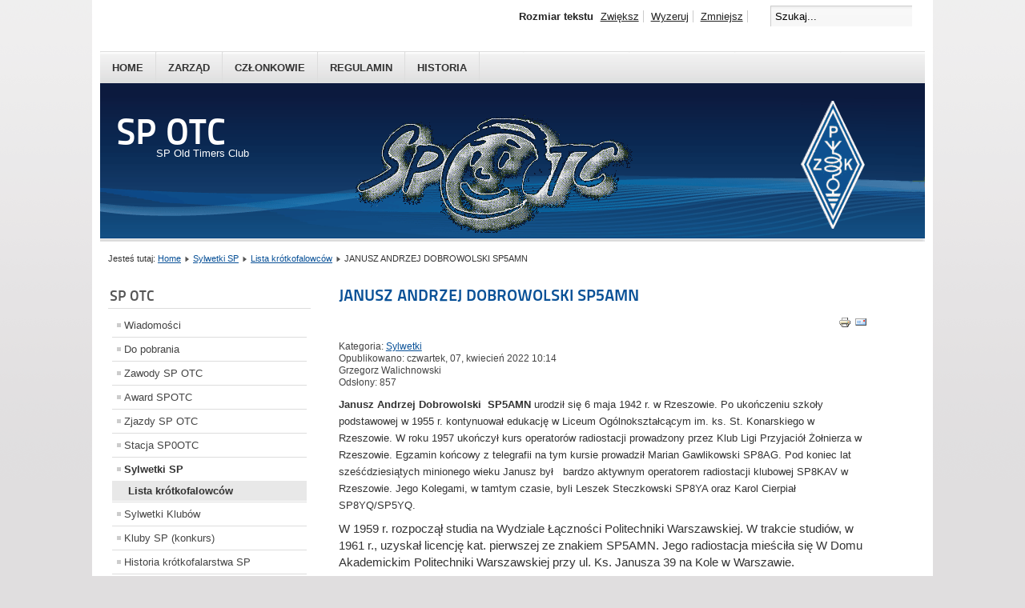

--- FILE ---
content_type: text/html; charset=utf-8
request_url: https://spotc.pzk.org.pl/sylwetki-sp/lista-krotkofalowcow/460-janusz-andrzej-dobrowolski-sp5amn
body_size: 7282
content:
<!DOCTYPE html PUBLIC "-//W3C//DTD XHTML 1.0 Transitional//EN" "http://www.w3.org/TR/xhtml1/DTD/xhtml1-transitional.dtd">
<html xmlns="http://www.w3.org/1999/xhtml" xml:lang="pl-pl" lang="pl-pl" dir="ltr" >
<head>
  <base href="https://spotc.pzk.org.pl/sylwetki-sp/lista-krotkofalowcow/460-janusz-andrzej-dobrowolski-sp5amn" />
  <meta http-equiv="content-type" content="text/html; charset=utf-8" />
  <meta name="keywords" content="krótkofalarstwo, ham radio" />
  <meta name="author" content="Grzegorz Walichnowski" />
  <meta name="description" content="SP OT Club - the portal Polish Old Timers Club" />
  <meta name="generator" content="Joomla! - Open Source Content Management" />
  <title>JANUSZ ANDRZEJ DOBROWOLSKI SP5AMN</title>
  <link href="/templates/beez_20/favicon.ico" rel="shortcut icon" type="image/vnd.microsoft.icon" />
  <link href="https://spotc.pzk.org.pl/component/search/?Itemid=543&amp;catid=83&amp;id=460&amp;format=opensearch" rel="search" title="Szukaj SP OT Club" type="application/opensearchdescription+xml" />
  <link rel="stylesheet" href="/templates/system/css/system.css" type="text/css" />
  <link rel="stylesheet" href="/templates/beez_20/css/position.css" type="text/css" media="screen,projection"  />
  <link rel="stylesheet" href="/templates/beez_20/css/layout.css" type="text/css" media="screen,projection"  />
  <link rel="stylesheet" href="/templates/beez_20/css/print.css" type="text/css" media="print"  />
  <link rel="stylesheet" href="/templates/beez_20/css/general.css" type="text/css" />
  <link rel="stylesheet" href="/templates/beez_20/css/personal.css" type="text/css" />
  <script src="/media/system/js/mootools-core.js" type="text/javascript"></script>
  <script src="/media/system/js/core.js" type="text/javascript"></script>
  <script src="/media/system/js/caption.js" type="text/javascript"></script>
  <script src="/media/system/js/mootools-more.js" type="text/javascript"></script>
  <script src="/templates/beez_20/javascript/md_stylechanger.js" type="text/javascript"></script>
  <script src="/templates/beez_20/javascript/hide.js" type="text/javascript"></script>
  <script type="text/javascript">
window.addEvent('load', function() {
				new JCaption('img.caption');
			});
  </script>


<!--[if lte IE 6]>
<link href="/templates/beez_20/css/ieonly.css" rel="stylesheet" type="text/css" />
<style type="text/css">
#line {
	width:98% ;
}
.logoheader {
	height:200px;
}
#header ul.menu {
	display:block !important;
	width:98.2% ;
}
</style>
<![endif]-->

<!--[if IE 7]>
<link href="/templates/beez_20/css/ie7only.css" rel="stylesheet" type="text/css" />
<![endif]-->

<script type="text/javascript">
	var big ='72%';
	var small='53%';
	var altopen='jest otwarty';
	var altclose='jest zamknięty';
	var bildauf='/templates/beez_20/images/plus.png';
	var bildzu='/templates/beez_20/images/minus.png';
	var rightopen='Otwórz informacje';
	var rightclose='Zamknij informacje';
	var fontSizeTitle='Rozmiar tekstu';
	var bigger='Zwiększ';
	var reset='Wyzeruj';
	var smaller='Zmniejsz';
	var biggerTitle='Zwiększ rozmiar tekstu';
	var resetTitle='Przywróć styl domyślny';
	var smallerTitle='Zmniejsz rozmiar tekstu';
</script>

</head>

<body>

<div id="all">
        <div id="back">
                <div id="header">
                                <div class="logoheader">
                                        <h1 id="logo">

                                                                                                                        SP OTC                                                                                <span class="header1">
                                        SP Old Timers Club                                        </span></h1>
                                </div><!-- end logoheader -->
                                        <ul class="skiplinks">
                                                <li><a href="#main" class="u2">Skocz do głównej treści strony</a></li>
                                                <li><a href="#nav" class="u2">Skocz do menu nawigacyjnego i logowania</a></li>
                                                                                    </ul>
                                        <h2 class="unseen">Nawigacja i wyszukiwanie</h2>
                                        <h3 class="unseen">Nawigacja</h3>
                                        
<ul class="menu">
<li class="item-464"><a href="/" >Home</a></li><li class="item-444"><a href="/sample-sites-2" >Zarząd</a></li><li class="item-468"><a href="/members-spotc" >Członkowie</a></li><li class="item-207"><a href="/regulamin-spotc" >Regulamin</a></li><li class="item-469"><a href="/historia" >Historia</a></li></ul>

                                        <div id="line">
                                        <div id="fontsize"></div>
                                        <h3 class="unseen">Szukaj</h3>
                                        <form action="/sylwetki-sp/lista-krotkofalowcow" method="post">
	<div class="search">
		<label for="mod-search-searchword">Szukaj...</label><input name="searchword" id="mod-search-searchword" maxlength="20"  class="inputbox" type="text" size="20" value="Szukaj..."  onblur="if (this.value=='') this.value='Szukaj...';" onfocus="if (this.value=='Szukaj...') this.value='';" />	<input type="hidden" name="task" value="search" />
	<input type="hidden" name="option" value="com_search" />
	<input type="hidden" name="Itemid" value="543" />
	</div>
</form>

                                        </div> <!-- end line -->


                        </div><!-- end header -->
                        <div id="contentarea">
                                        <div id="breadcrumbs">

                                                        
<div class="breadcrumbs">
<span class="showHere">Jesteś tutaj: </span><a href="/" class="pathway">Home</a> <img src="/templates/beez_20/images/system/arrow.png" alt=""  /> <a href="/sylwetki-sp" class="pathway">Sylwetki SP</a> <img src="/templates/beez_20/images/system/arrow.png" alt=""  /> <a href="/sylwetki-sp/lista-krotkofalowcow" class="pathway">Lista krótkofalowców</a> <img src="/templates/beez_20/images/system/arrow.png" alt=""  /> <span>JANUSZ ANDRZEJ DOBROWOLSKI SP5AMN</span></div>


                                        </div>

                                        

                                                        <div class="left1 leftbigger" id="nav">
                                                   <div class="moduletable_menu">
 <h3><span
	class="backh"><span class="backh2"><span class="backh3">SP OTC</span></span></span></h3>
 
<ul class="menu">
<li class="item-435"><a href="/" >Wiadomości</a></li><li class="item-502"><a href="/do-pobrania" >Do pobrania</a></li><li class="item-505 parent"><a href="/zawody-spotc" >Zawody SP OTC</a></li><li class="item-238 parent"><a href="/award-spotc" >Award SPOTC</a></li><li class="item-294"><a href="/zjazdy-otc" >Zjazdy SP OTC</a></li><li class="item-504"><a href="/stacja-sp0otc" >Stacja SP0OTC</a></li><li class="item-527 active deeper parent"><a href="/sylwetki-sp" >Sylwetki SP</a><ul><li class="item-543 current active"><a href="/sylwetki-sp/lista-krotkofalowcow" >Lista krótkofalowców</a></li></ul></li><li class="item-557"><a href="/historia-kluby" >Sylwetki Klubów</a></li><li class="item-554"><a href="/historie-klubowe" >Kluby SP (konkurs)</a></li><li class="item-510 parent"><a href="/historia-krotkofalarstwa-sp" >Historia krótkofalarstwa SP</a></li><li class="item-509 parent"><a href="/przygoda-z-radiem" >Przygoda z radiem</a></li><li class="item-503"><a href="/kp-do-1939r" >KP do 1939r</a></li><li class="item-523 parent"><a href="/wirtualne-muzeum" >Wirtualne Muzeum</a></li><li class="item-483"><a href="/galeria" >Galeria</a></li><li class="item-563"><a href="/przedwojenne-qsl" >Przedwojenne QSL</a></li><li class="item-506 parent"><a href="/filmy" >Filmy</a></li><li class="item-529"><a href="/biuletyny-pzk" >Biuletyny PZK</a></li><li class="item-539"><a href="/kp-od-1958r" >KP od 1958r</a></li><li class="item-547"><a href="/prace-konkursowe" >Prace konkursowe</a></li><li class="item-548"><a href="/wystawa-2020" >Wystawa 2020</a></li></ul>
</div>

                                                                
                                                                


                                                        </div><!-- end navi -->
               
                                        <div id="wrapper2" >

                                                <div id="main">

                                                
                                                        
<div id="system-message-container">
</div>
                                                        <div class="item-page">

	<h2>
			<a href="/sylwetki-sp/lista-krotkofalowcow/460-janusz-andrzej-dobrowolski-sp5amn">
		JANUSZ ANDRZEJ DOBROWOLSKI SP5AMN</a>
		</h2>

	<ul class="actions">
						<li class="print-icon">
			<a href="/sylwetki-sp/lista-krotkofalowcow/460-janusz-andrzej-dobrowolski-sp5amn?tmpl=component&amp;print=1&amp;page=" title="Drukuj" onclick="window.open(this.href,'win2','status=no,toolbar=no,scrollbars=yes,titlebar=no,menubar=no,resizable=yes,width=640,height=480,directories=no,location=no'); return false;" rel="nofollow"><img src="/media/system/images/printButton.png" alt="Drukuj"  /></a>			</li>
		
					<li class="email-icon">
			<a href="/component/mailto/?tmpl=component&amp;template=beez_20&amp;link=a84c19a2d66cf6a3444fde578dde465da8f7b66b" title="Email" onclick="window.open(this.href,'win2','width=400,height=350,menubar=yes,resizable=yes'); return false;"><img src="/media/system/images/emailButton.png" alt="Email"  /></a>			</li>
		
		
	
	</ul>




	<dl class="article-info">
	<dt class="article-info-term">Szczegóły</dt>
	<dd class="category-name">
				Kategoria: <a href="/sylwetki-sp/lista-krotkofalowcow">Sylwetki</a>		</dd>
	<dd class="published">
	Opublikowano: czwartek, 07, kwiecień 2022 10:14	</dd>
	<dd class="createdby">
				Grzegorz Walichnowski		</dd>
	<dd class="hits">
	Odsłony: 857	</dd>
	</dl>



<p><strong><span>Janusz Andrzej Dobrowolski </span> SP5AMN</strong> urodził się 6 maja 1942 r. w Rzeszowie. Po ukończeniu szkoły podstawowej w 1955 r. kontynuował edukację w Liceum Ogólnokształcącym im. ks. St. Konarskiego w Rzeszowie. W roku 1957 ukończył kurs operatorów radiostacji prowadzony przez Klub Ligi Przyjaciół Żołnierza w Rzeszowie. Egzamin końcowy z telegrafii na tym kursie prowadził Marian Gawlikowski SP8AG. Pod koniec lat sześćdziesiątych minionego wieku Janusz był   bardzo aktywnym operatorem radiostacji klubowej SP8KAV w Rzeszowie. Jego Kolegami, w tamtym czasie, byli Leszek Steczkowski SP8YA oraz Karol Cierpiał SP8YQ/SP5YQ.</p>
<p><span style="font-size: 15.2px;">W 1959 r. rozpoczął studia na Wydziale Łączności Politechniki Warszawskiej. W trakcie studiów, w 1961 r., uzyskał licencję kat. pierwszej ze znakiem SP5AMN. Jego radiostacja mieściła się W Domu Akademickim Politechniki Warszawskiej przy ul. Ks. Janusza 39 na Kole w Warszawie.</span></p>
 
<p><span style="font-size: 15.2px;">Wtenczas pracował na własnoręcznie wykonanym sprzęcie. Nadajnik w stopniu końcowym miał lampę GU50. Odbiornik wykonany był na lampach jako super-reakcyjny o bezpośrednim wzmocnieniu. Pracował na antenie long wire o długości 80 m.</span></p>
<p><span style="font-size: 15.2px;">W 1965 r. ukończył studia i uzyskał dyplom magistra inżyniera elektroniki. Wraz z ukończeniem studiów musiał opuścić pokój w domu akademickim i zamieszkać w wynajętym lokum. Taka sytuacja mieszkaniowa utrudniała kontynuowanie aktywności i nadawanie na amatorskich pasmach radiowych. Nadal zajmował się elektroniką.</span></p>
<p><span style="font-size: 15.2px;">W marcu 1965 r. został zatrudniony na stanowisku nauczyciela akademickiego w Katedrze Układów Elektronicznych Politechniki Warszawskiej. W 1973 r. Rada Wydziału Elektroniki Politechniki Warszawskie nadała mu stopień doktora nauk technicznych za rozprawę na temat analizy i projektowania mikrofalowych generatorów z diodą Gunna. W roku akademickim 1974/75 przebywał na stażu naukowym w the University of Manitoba, Winnipeg, Manitoba, Kanada. W 1979 r. Rada Wydziału Elektroniki PW nadała mu stopień naukowy doktora habilitowanego za monografię „Komputerowe metody projektowania obwodów mikrofalowych”. We wrześniu 1980 r. został powołany na stanowisko docenta w Politechnice Warszawskiej. Od 1979 r. do 1983 r. był zastępcą dyrektora ds. naukowo-badawczych Instytutu Podstaw Elektroniki oraz Kierownikiem Zakładu Układów i Aparatury Mikrofalowej w tym samym Instytucie. Od 1983 r. do końca 1984 r. Janusz pracował w the University of Manitoba, Winnipeg, Manitoba, Kanada na stanowisku research associate. Od 1985 r. do przejścia na emeryturę był kierownikiem Zakładu Układów i Aparatury Mikrofalowej. W 1987 r. został powtórnie mianowany zastępcą dyrektora ds. naukowo-badawczych Instytutu Podstaw Elektroniki Politechniki Warszawskiej. Od 1990 r. do 2015 r. jest dyrektorem Instytutu Podstaw Elektroniki, obecnie Instytutu Systemów Elektronicznych.  Janusz otrzymał tytuł profesora w marcu 1992 r. Od 1997 r. był profesorem zwyczajnym Politechniki Warszawskiej. Jego działalność naukowo-badawcza jest związana z teorią i techniką mikrofalową. W latach 1965 - 1970 przedmiotem jego zainteresowań była mikrofalowa elektronika ciała stałego, a w szczególności metody analizy i projektowania mikrofalowych wzmacniaczy z diodami tunelowymi oraz wzmacniaczy tranzystorowych. Od 1969 r. tematem jego zainteresowań naukowych stały się generatory z diodami Gunna i z diodami lawinowymi. W okresie pobytu w University of Manitoba, Winnipeg, Manitoba Kanada w latach 1974/75 prowadził badania nad nowymi mikrofalowymi metodami pomiaru prądu stałego i prądu zmiennego w energetycznych liniach transmisyjnych wysokiego napięcia. Od 1973 r. tematyka prac naukowych Janusza rozszerzyła się o komputerowe metody projektowania układów elektronicznych i mikrofalowych. Jednym z rezultatów tych prac był pierwszy polski program komputerowy (JADMIC2) do analizy i projektowania układów mikrofalowych o dowolnej topografii. Program ten był wykorzystywany także w Politechnice Gdańskiej i Politechnice Warszawskiej. W okresie drugiego pobytu w University of Manitoba w latach 1983/85 uczestniczył w pracach badawczych w dziedzinie anten i systemów zasilania wieloelementowych anten fazowanych do mikrofalowej komunikacji satelitarnej. Po powrocie do Polski zajmował się tematyką wspomaganej komputerem analizy i projektowania układów mikrofalowych w aspekcie optymalizacji ich parametrów szumowych oraz radiometrycznymi systemami do pomiaru parametrów szumowych elementów i układów mikrofalowych. Od 1995 r. kierował i brał udział w pracach naukowych związanych z tematyką projektowania, modelowania i pomiarów monolitycznych mikrofalowych układów scalonych. Jest autorem lub współautorem ponad 100 referatów konferencyjnych i artykułów w takich czasopismach jak IEEE Transactions on Microwave Theory and Techniques, IEE Proceedings-H, Microwaves Antennas and Propagation Electronics Letters. Jest autorem pierwszej i jedynej w języku polskim monografii „Wspomagane komputerem projektowanie obwodów mikrofalowych” (Wydawnictwa Komunikacji i Łączności, Warszawa 1987), czterech książek wydanych w Stanach Zjednoczonych (USA) – „Introduction to Computer Methods for Microwave Circuit Analysis and Design” (Artech House, U.S.A., Boston-London, 1991), „Computer Aided Analysis Modeling and Design of Microwave Networks: The Wave Approach” (Artech House, U.S.A., Boston-London, 1996), „Microwave Network Design Using the Scattering Matrix” (Artech House, U.S.A., Boston-London, 2010), „Scattering Parameters in RF and Microwave Circuit Analysis and Design” (Artech House, U.S.A., Boston-London, 2016) oraz książek „Projektowanie mikrofalowych wzmacniaczy z tranzystorami MESFET” (Wydawnictwa Naukowo Techniczne, Warszawa 1991), „Monolityczne mikrofalowe układy scalone - modelowanie, projektowanie i pomiary” (WNT, Warszawa 1999), „Układy scalone CMOS na częstotliwości radiowe i mikrofalowe” (Akademicka Oficyna Wydawnicza EXIT, Warszawa 2007). Był promotorem sześciu zakończonych przewodów doktorskich na Wydziale Elektroniki i Technik Informacyjnych Politechniki Warszawskiej. </span></p>
<p><span style="font-size: 15.2px;">Janusz prowadził wiele oryginalnych wykładów, wśród których należy wymienić przede wszystkim: Analiza i projektowanie układów mikrofalowych przy pomocy elektronicznej maszyny cyfrowe (1975 - 1982), Wspomagane komputerem projektowanie obwodów mikrofalowych (1986 - 1991), Mikrofale (1979 - 1992), Teoria pola (1992 - 1995), Technika mikrofalowa (1992 - 1995) oraz Podstawy techniki wielkich częstotliwości (1995 - 2017), Od połowy lat siedemdziesiątych rozpoczął nauczanie nowej dziedziny mikrofal - hybrydowych mikrofalowych układów scalonych. W latach 1978-80 prowadził wykład Mikrofalowe układy scalone, technologia i projektowanie oraz Projektowanie mikrofalowych układów scalonych w latach 1980 - 1990. Wraz z rozwojem techniki i technologii monolitycznych mikrofalowych układów scalonych opracował wykład poświęcony tej nowoczesnej technice: Monolityczne mikrofalowe układy scalone –projektowanie, modelowanie, pomiary (od 1997). Jest autorem czterech podręczników akademickich: „Komputerowa analiza i projektowanie obwodów mikrofalowych” (Wydawnictwa Politechniki Warszawskiej, Warszawa 1984), „Mikrofale” (Wydawnictwa Politechniki Warszawskiej, Warszawa 1991), „Technika wielkich częstotliwości – zadania” (Oficyna Wydawnicza Politechniki Warszawskiej, Warszawa 1996) oraz „Technika wielkich częstotliwości” (Oficyna Wydawnicza Politechniki Warszawskiej, Warszawa 1999).</span></p>
<p><span style="font-size: 15.2px;">Prowadził także wykłady na innych wydziałach PW: wykład Elektronika na Wydziale Fizyki Technicznej i Matematyki Stosowanej (1980 – 1983) oraz Elektroniczne elementy osprzętu na Wydziale Mechaniczno-Elektryczno-Lotniczym (1986 – 1989). Janusz jako członek Rady Wydziału Elektroniki i Technik Informacyjnych Politechniki Warszawskiej był członkiem Komisji RW ds. informatyki, ds. nagród oraz Komisji ds. badań naukowych. Był także członkiem Rady Dziekańskiej ds. studiów II stopnia i studiów doktoranckich oraz Komisji RW ds. kształcenia kadry. Janusz był członkiem Sekcji Sygnałów, Układów i Systemów Elektronicznych oraz Sekcji Mikrofal Komitetu Elektroniki i Telekomunikacji Polskiej Akademii Nauk oraz członkiem Editorial Board of the IEEE Transactions on Microwave Theory and Techniques (USA).</span></p>
<p><span style="font-size: 15.2px;">Od lat osiemdziesiątych minionego wieku był członkiem (Senior Mmemeber) the Institute of Electrical and Electronics Engineers (USA), W 2005 r. za swoje dokonania i osiągnięcia w dziedzinie wspomaganego komputerem projektowania układów mikrofalowych Janusz został wyróżniony i nominowany do rangi Fellow of IEEE (najwyższe wyróżnienie tej organizacji).</span></p>
<p><span style="font-size: 15.2px;">Po długiej przerwie Janusz wznowił działalność na falach eteru. Jak przed laty znak SP5AMN aktywny jest na krótkofalowych pasmach amatorskich. Pracuje na  SSB, RTTY, PSK, PSK63, FT8. Jednak zdecydowanie preferuje emisję CW. Aktualnie ma do dyspozycji  transceiver Elecraft K3S, wzmacniacz mocy ACOM 600S. Używa anten GP7DX, Hex-beam, Delta, Dipol 80 m i odwrócone L na pasmo 160 m. Janusz mieszka w Warszawie, ale na falach eteru pojawia się z Żyrowa w powiecie grójeckim. Po wznowieniu działalności krótkofalarskiej przeprowadził 9400 łączności z 254 podmiotami DXCC, z czego na CW 229 podmiotów. W kategorii MIX ma potwierdzonych 235 podmiotów. Jest członkiem Polskiego Związku Krótkofalowców - należy do Oddziału Terenowego nr 25 w Warszawie.</span></p>
<p><span style="font-size: 15.2px;">Za osiągnięcia naukowo - badawcze był nagradzany pięciokrotnie przez Ministra Edukacji Narodowej (1980, 1987, 1993, 1997 i 1999) oraz przez Sekretarza Wydziału IV Polskiej Akademii Nauk (1992). Z tytułu pracy zawodowej odznaczony został: Krzyżem Kawalerskim Orderu Odrodzenia Polski, Złotym Krzyżem Zasługi oraz Medalem Komisji Edukacji Narodowej oraz medalem Zasłużony dla Politechniki Warszawskiej.</span></p>
<p><span style="font-size: 15.2px;"> </span></p>
<p><span style="font-size: 15.2px;">TNX: SP5AMN, SP5AYY</span></p>
<p><span style="font-size: 15.2px;">                                                        SP3CUG, SP2BZR, SP8TK, SP9LDB, HF1L</span></p>
				<ul class="pagenav">
					<li class="pagenav-prev">
						<a href="/sylwetki-sp/lista-krotkofalowcow/461-wlodzimierz-herej-sp6eqz-ex-sp9eqz" rel="prev">&laquo; poprz.</a>
					</li>
					<li class="pagenav-next">
						<a href="/sylwetki-sp/lista-krotkofalowcow/459-czeslaw-lugowski-sp8jm-ex-sp1jm-1933-1998" rel="next">nast. &raquo;</a>
					</li>
				</ul>
	
</div>


                                                </div><!-- end main -->

                                        </div><!-- end wrapper -->

                                
                        
                                <div class="wrap"></div>

                                </div> <!-- end contentarea -->

                        </div><!-- back -->

                </div><!-- all -->

                <div id="footer-outer">
                        
                        <div id="footer-sub">


                                <div id="footer">

                                        
                                        <p>
                                                Stworzone dzięki <a href="http://www.joomla.org/">Joomla!&#174;</a>
                                        </p>


                                </div><!-- end footer -->

                        </div>

                </div>
				
        </body>
</html>
